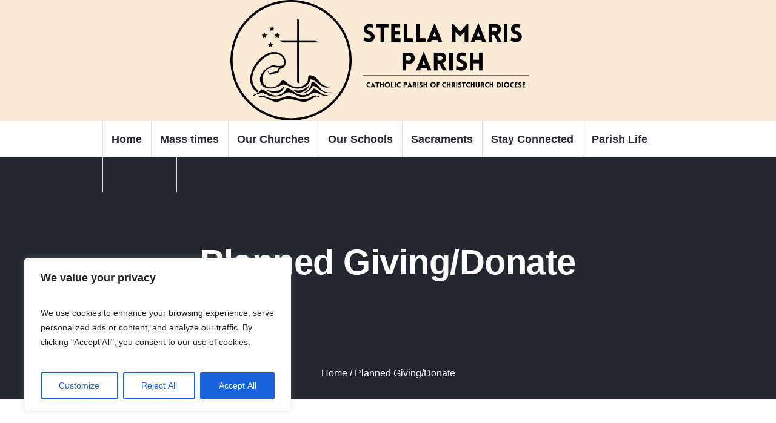

--- FILE ---
content_type: text/css
request_url: https://stellamarisparish.org.nz/wp-content/themes/my-church/cmsmasters-sermons/cmsmasters-framework/theme-style/css/plugin-style.css?ver=1.0.0
body_size: 540
content:
/**
 * @package 	WordPress
 * @subpackage 	My Church
 * @version 	1.0.2
 * 
 * CMSMasters Sermons CSS Rules
 * Created by CMSMasters
 * 
 */
/*-------------------------------------------------------------------------*/
/* Global Styles
/*-------------------------------------------------------------------------*/
.cmsmasters_theme_icon_sermon_pdf:before {
  content: '\e884';
}
.cmsmasters_theme_icon_sermon_download:before {
  content: '\e882';
}
.cmsmasters_theme_icon_sermon_video:before {
  content: '\e87d';
}
.cmsmasters_theme_icon_sermon_audio:before {
  content: '\e83c';
}
.cmsmasters_sermon_audio_content {
  position: absolute;
  top: -30px;
  width: 100%;
  visibility: hidden;
  opacity: 0;
  z-index: 2;
}
.cmsmasters_sermon_audio_content .mejs-container.wp-audio-shortcode {
  margin: 0;
}
.current_audio .cmsmasters_sermon_audio_content {
  visibility: visible;
  opacity: 1;
  top: -45px;
}
/*-------------------------------------------------------------------------*/
/* Single Sermon
/*-------------------------------------------------------------------------*/
.cmsmasters_open_sermon {
  margin-bottom: 30px;
  position: relative;
}
.cmsmasters_open_sermon + .post_nav {
  border-top-width: 1px;
  border-top-style: solid;
}
.cmsmasters_open_sermon .cmsmasters_sermon_date + .cmsmasters_sermon_cont_info {
  border-top-width: 1px;
  border-top-style: solid;
}
.cmsmasters_open_sermon .cmsmasters_sermon_title + .cmsmasters_sermon_cont_info {
  border-top-width: 1px;
  border-top-style: solid;
}
.cmsmasters_open_sermon .cmsmasters_sermon_cont_info {
  padding: 15px 0;
  overflow: hidden;
}
.cmsmasters_open_sermon .cmsmasters_sermon_cont_info > div {
  display: inline-block;
  margin-right: 15px;
}
.cmsmasters_open_sermon .cmsmasters_sermon_cont_info .cmsmasters_sermon_info {
  float: right;
  margin-right: 0;
}
.cmsmasters_open_sermon .cmsmasters_sermon_cont_info .cmsmasters_sermon_info > span {
  margin-left: 10px;
}
.cmsmasters_open_sermon .cmsmasters_img_wrap {
  margin-bottom: 20px;
}
.cmsmasters_open_sermon .cmsmasters_sermon_media {
  margin-top: 20px;
  position: relative;
}
.cmsmasters_open_sermon .cmsmasters_sermon_media .cmsmasters_sermon_media_item {
  border-width: 1px;
  border-style: solid;
  padding: 12px 17px;
  display: inline-block;
  margin: 0 5px 5px 0;
}
.cmsmasters_open_sermon .cmsmasters_sermon_media .cmsmasters_sermon_media_item:before {
  font-size: 20px;
  display: inline-block;
  vertical-align: middle;
}
.cmsmasters_open_sermon .cmsmasters_sermon_media.current_audio .cmsmasters_sermon_audio_content {
  top: -50px;
}
.cmsmasters_open_sermon .cmsmasters_sermon_media .cmsmasters_sermon_media_title {
  display: inline-block;
  vertical-align: middle;
  margin-left: 20px;
  margin-bottom: -2px;
}
.cmsmasters_open_sermon .cmsmasters_sermon_content {
  margin-top: 30px;
}
/*-------------------------------------------------------------------------*/
/* Shortcode Sermons
/*-------------------------------------------------------------------------*/
.cmsmasters_sermons {
  margin: 0 -1.4%;
}
.cmsmasters_sermons .cmsmasters_wrap_more_posts {
  padding: 0 1.4%;
}
.cmsmasters_sermons .cmsmasters_wrap_more_posts .cmsmasters_wrap_pagination {
  padding: 30px 0 0;
}
.cmsmasters_sermon {
  padding-bottom: 50px;
}
.cmsmasters_sermon > *:last-child:not(.cmsmasters_img_rollover_wrap) {
  display: block;
  padding-bottom: 22px;
  border-bottom-width: 1px;
  border-bottom-style: solid;
}
.cmsmasters_sermon .cmsmasters_img_rollover_wrap {
  margin-bottom: 15px;
}
.cmsmasters_sermon .preloader {
  padding-bottom: 72.41%;
}
.cmsmasters_sermon .cmsmasters_sermon_media {
  padding-bottom: 12px;
  margin-bottom: 8px;
  position: relative;
  border-bottom-width: 1px;
  border-bottom-style: solid;
}
.cmsmasters_sermon .cmsmasters_sermon_title {
  margin: 0 0 8px;
  padding-top: 10px;
}
.cmsmasters_sermon.one_third:nth-child(3n+1) {
  clear: both;
}
.cmsmasters_sermon .cmsmasters_sermon_media_item {
  display: inline-block;
  height: 20px;
  width: 20px;
  font-size: 16px;
  margin-right: 17px;
}
.cmsmasters_sermon .cmsmasters_sermon_content {
  padding-top: 20px;
  margin-top: 25px;
  border-top-width: 1px;
  border-top-style: solid;
}
.cmsmasters_sermon .cmsmasters_sermon_content > * {
  margin: 0;
  padding: 0;
}
/*-------------------------------------------------------------------------*/
/* CSS3 Animations
/*-------------------------------------------------------------------------*/
html.csstransitions .cmsmasters_open_sermon .cmsmasters_sermon_media .cmsmasters_sermon_media_item:before {
  -webkit-transition: color .3s ease-in-out;
  -moz-transition: color .3s ease-in-out;
  -ms-transition: color .3s ease-in-out;
  -o-transition: color .3s ease-in-out;
  transition: color .3s ease-in-out;
}
html.csstransitions .cmsmasters_sermon_audio_content {
  -webkit-transition: top .3s ease-in-out, visibility .3s ease-in-out, opacity .3s ease-in-out;
  -moz-transition: top .3s ease-in-out, visibility .3s ease-in-out, opacity .3s ease-in-out;
  -ms-transition: top .3s ease-in-out, visibility .3s ease-in-out, opacity .3s ease-in-out;
  -o-transition: top .3s ease-in-out, visibility .3s ease-in-out, opacity .3s ease-in-out;
  transition: top .3s ease-in-out, visibility .3s ease-in-out, opacity .3s ease-in-out;
}



--- FILE ---
content_type: text/css
request_url: https://stellamarisparish.org.nz/wp-content/themes/my-church/tribe-events/cmsmasters-framework/theme-style/css/plugin-v2-style.css?ver=1.0.0
body_size: 2125
content:
/**
 * @package 	WordPress
 * @subpackage 	My Church
 * @version 	1.1.7
 * 
 * Tribe Events CSS Rules
 * Created by CMSMasters
 * 
 */
#tribe-events-pg-template,
.tribe-events-l-container {
  max-width: none;
  padding: 0;
}
.cmsmasters_tribe_events_views_v2 .content_wrap.fullwidth #tribe-events-pg-template {
  padding: 20px 0 0;
}
.cmsmasters_tribe_events_views_v2 .content_wrap .tribe-events-l-container {
  padding: 70px 0 50px;
}
.cmsmasters_tribe_events_views_v2 .tribe-events ol:after,
.cmsmasters_tribe_events_views_v2 .tribe-events ul:after,
.cmsmasters_tribe_events_views_v2 .tribe-events ol li:before,
.cmsmasters_tribe_events_views_v2 .tribe-events ul li:before {
  content: none !important;
}
.cmsmasters_tribe_events_views_v2 .tribe-events .tribe-events-c-ical__link {
  webkit-transition: color 0.3s ease-in-out, background-color 0.3s ease-in-out, bortder-color 0.3s ease-in-out;
  -moz-transition: color 0.3s ease-in-out, background-color 0.3s ease-in-out, bortder-color 0.3s ease-in-out;
  -o-transition: color 0.3s ease-in-out, background-color 0.3s ease-in-out, bortder-color 0.3s ease-in-out;
  -ms-transition: color 0.3s ease-in-out, background-color 0.3s ease-in-out, bortder-color 0.3s ease-in-out;
  transition: color 0.3s ease-in-out, background-color 0.3s ease-in-out, bortder-color 0.3s ease-in-out;
}
.cmsmasters_tribe_events_views_v2 .tribe-events .tribe-events-c-ical__link path,
.cmsmasters_tribe_events_views_v2 .tribe-events .tribe-events-c-top-bar__nav-link path {
  webkit-transition: all 0.3s ease-in-out;
  -moz-transition: all 0.3s ease-in-out;
  -o-transition: all 0.3s ease-in-out;
  -ms-transition: all 0.3s ease-in-out;
  transition: all 0.3s ease-in-out;
}
.cmsmasters_tribe_events_views_v2 .tribe-events .tribe-events-c-nav {
  height: auto;
}
.cmsmasters_tribe_events_views_v2 .tribe-events .tribe-events-c-nav button {
  border: 0;
  line-height: 15px;
}
.cmsmasters_tribe_events_views_v2 .tribe-events .tribe-events-header__events-bar .tribe-events-c-events-bar__search-container .tribe-events-c-search__input-control {
  display: flex;
}
.cmsmasters_tribe_events_views_v2 .tribe-events .tribe-events-header__events-bar .tribe-events-c-events-bar__search-container .tribe-events-c-search__input-control input:not([type=button]):not([type=checkbox]):not([type=file]):not([type=hidden]):not([type=image]):not([type=radio]):not([type=reset]):not([type=submit]):not([type=color]):not([type=range]) {
  background: none;
  border: 0;
  box-shadow: none;
  height: auto;
  padding: 0;
}
.cmsmasters_tribe_events_views_v2 .tribe-events .tribe-events-header__events-bar .tribe-events-c-events-bar__search-container .tribe-events-c-search__input-control svg {
  order: -1;
  transform: none;
  margin: 20px 15px 20px 20px;
  position: relative;
  left: auto;
  right: auto;
  top: auto;
  bottom: auto;
}
.cmsmasters_tribe_events_style_mode_skeleton.cmsmasters_tribe_events_views_v2 .tribe-events .tribe-events-header__events-bar .tribe-events-c-events-bar__search-container .tribe-events-c-search__input-control svg {
  display: block;
  margin: 0 15px 0 0;
}
.cmsmasters_tribe_events_views_v2 .tribe-events .tribe-events-header__events-bar .tribe-events-c-events-bar__search-container button {
  line-height: 40px;
  padding: 0 30px;
}
.cmsmasters_tribe_events_views_v2 .tribe-events .tribe-events-header__events-bar .tribe-events-c-events-bar__views .datepicker-months .datepicker-switch,
.cmsmasters_tribe_events_views_v2 .tribe-events .tribe-events-header__events-bar .tribe-events-c-events-bar__views .datepicker-years .datepicker-switch,
.cmsmasters_tribe_events_views_v2 .tribe-events .tribe-events-header__events-bar .tribe-events-c-events-bar__views .datepicker-months .next,
.cmsmasters_tribe_events_views_v2 .tribe-events .tribe-events-header__events-bar .tribe-events-c-events-bar__views .datepicker-years .next,
.cmsmasters_tribe_events_views_v2 .tribe-events .tribe-events-header__events-bar .tribe-events-c-events-bar__views .datepicker-months .prev,
.cmsmasters_tribe_events_views_v2 .tribe-events .tribe-events-header__events-bar .tribe-events-c-events-bar__views .datepicker-years .prev {
  background: none;
}
.cmsmasters_tribe_events_views_v2 .tribe-events .tribe-events-header__events-bar .tribe-events-c-events-bar__views .tribe-events-c-view-selector__button {
  line-height: 40px;
  padding: 0 30px;
}
.cmsmasters_tribe_events_views_v2 .tribe-events .tribe-events-header__events-bar .tribe-events-c-events-bar__views .tribe-events-c-view-selector__content {
  outline: none;
}
.cmsmasters_tribe_events_style_mode_skeleton.cmsmasters_tribe_events_views_v2 .tribe-events .tribe-events-header__events-bar .tribe-events-c-events-bar__views .tribe-events-c-view-selector__content {
  border-width: 1px;
  border-style: solid;
}
.cmsmasters_tribe_events_views_v2 .tribe-events .tribe-events-header__events-bar .tribe-events-c-events-bar__views .tribe-events-c-view-selector__content .tribe-events-c-view-selector__list-item:hover,
.cmsmasters_tribe_events_views_v2 .tribe-events .tribe-events-header__events-bar .tribe-events-c-events-bar__views .tribe-events-c-view-selector__content .tribe-events-c-view-selector__list-item:focus {
  background: none;
}
.cmsmasters_tribe_events_views_v2 .tribe-events .tribe-events-header__events-bar .tribe-events-c-events-bar__views .tribe-events-c-view-selector__content .tribe-events-c-view-selector__list-item:hover span,
.cmsmasters_tribe_events_views_v2 .tribe-events .tribe-events-header__events-bar .tribe-events-c-events-bar__views .tribe-events-c-view-selector__content .tribe-events-c-view-selector__list-item:focus span {
  opacity: 1;
}
.cmsmasters_tribe_events_views_v2 .tribe-events .tribe-events-header__top-bar .tribe-events-c-top-bar__nav button {
  border: 0;
}
.cmsmasters_tribe_events_views_v2 .tribe-events .tribe-events-header__top-bar .datepicker thead th {
  background-color: #ffffff;
  border: 0;
}
.cmsmasters_tribe_events_views_v2 .tribe-events .tribe-events-header__top-bar .datepicker tbody td {
  border: 0;
}
.cmsmasters_tribe_events_views_v2 .tribe-events .tribe-events-header__top-bar .tribe-events-c-top-bar__today-button {
  margin-right: 30px;
}
.cmsmasters_tribe_events_views_v2 .tribe-events .tribe-events-header__top-bar .tribe-events-c-top-bar__datepicker > button {
  line-height: 40px;
  padding: 0;
}
.cmsmasters_tribe_events_style_mode_skeleton.cmsmasters_tribe_events_views_v2 .tribe-events .tribe-events-header__top-bar .tribe-events-c-top-bar__datepicker > button {
  padding: 0 30px;
}
.cmsmasters_tribe_events_views_v2 .tribe-events .tribe-events-calendar-list__event-title a,
.cmsmasters_tribe_events_views_v2 .tribe-events .tribe-events-calendar-day__event-title a,
.cmsmasters_tribe_events_views_v2 .tribe-events .tribe-events-calendar-latest-past__event-title a {
  border: 0;
  webkit-transition: color 0.3s ease-in-out;
  -moz-transition: color 0.3s ease-in-out;
  -o-transition: color 0.3s ease-in-out;
  -ms-transition: color 0.3s ease-in-out;
  transition: color 0.3s ease-in-out;
}
.cmsmasters_tribe_events_views_v2 .tribe-events .tribe-events-calendar-list__event-title a:active,
.cmsmasters_tribe_events_views_v2 .tribe-events .tribe-events-calendar-day__event-title a:active,
.cmsmasters_tribe_events_views_v2 .tribe-events .tribe-events-calendar-latest-past__event-title a:active,
.cmsmasters_tribe_events_views_v2 .tribe-events .tribe-events-calendar-list__event-title a:focus,
.cmsmasters_tribe_events_views_v2 .tribe-events .tribe-events-calendar-day__event-title a:focus,
.cmsmasters_tribe_events_views_v2 .tribe-events .tribe-events-calendar-latest-past__event-title a:focus,
.cmsmasters_tribe_events_views_v2 .tribe-events .tribe-events-calendar-list__event-title a:hover,
.cmsmasters_tribe_events_views_v2 .tribe-events .tribe-events-calendar-day__event-title a:hover,
.cmsmasters_tribe_events_views_v2 .tribe-events .tribe-events-calendar-latest-past__event-title a:hover {
  border: 0;
}
.cmsmasters_tribe_events_views_v2 .tribe-events-pro .tribe-events-pro-week-grid__events-time-tag {
  font-size: 10px;
}
.cmsmasters_tribe_events_views_v2 .tribe-events-pro .tribe-events-pro-summary__event-date-tag {
  align-self: center;
  margin-top: 0;
}
.cmsmasters_tribe_events_views_v2 .tribe-events-pro .tribe-events-pro-summary__event-datetime-wrapper {
  align-self: center;
  margin: 0;
}
.cmsmasters_tribe_events_views_v2 .tribe-events-pro .tribe-events-pro-summary__event-title {
  display: flex;
}
.cmsmasters_tribe_events_views_v2 .tribe-events-pro .tribe-events-pro-summary__event-title a {
  border: 0;
  webkit-transition: color 0.3s ease-in-out;
  -moz-transition: color 0.3s ease-in-out;
  -o-transition: color 0.3s ease-in-out;
  -ms-transition: color 0.3s ease-in-out;
  transition: color 0.3s ease-in-out;
}
.cmsmasters_tribe_events_views_v2 .tribe-events-pro .tribe-events-pro-summary__event-title a:active,
.cmsmasters_tribe_events_views_v2 .tribe-events-pro .tribe-events-pro-summary__event-title a:focus,
.cmsmasters_tribe_events_views_v2 .tribe-events-pro .tribe-events-pro-summary__event-title a:hover {
  border: 0;
}
.cmsmasters_tribe_events_views_v2 .tribe-events-pro .tribe-events-pro-summary__event-cost {
  align-self: center;
  margin: 0 0 0 20px;
}
.cmsmasters_tribe_events_views_v2 .tribe-events-pro .tribe-events-pro-photo__event-title a {
  border: 0;
  webkit-transition: color 0.3s ease-in-out;
  -moz-transition: color 0.3s ease-in-out;
  -o-transition: color 0.3s ease-in-out;
  -ms-transition: color 0.3s ease-in-out;
  transition: color 0.3s ease-in-out;
}
.cmsmasters_tribe_events_views_v2 .tribe-events-pro .tribe-events-pro-photo__event-title a:active,
.cmsmasters_tribe_events_views_v2 .tribe-events-pro .tribe-events-pro-photo__event-title a:focus,
.cmsmasters_tribe_events_views_v2 .tribe-events-pro .tribe-events-pro-photo__event-title a:hover {
  border: 0;
}
.cmsmasters_tribe_events_views_v2 .tribe-events-pro .tribe-events-pro .tribe-events-pro-map__event-column:after:before,
.cmsmasters_tribe_events_views_v2 .tribe-events-pro .tribe-events-pro .tribe-events-pro-map__event-column:before:before,
.cmsmasters_tribe_events_views_v2 .tribe-events-pro .tribe-events-pro .tribe-events-pro-map__event-column:after:after,
.cmsmasters_tribe_events_views_v2 .tribe-events-pro .tribe-events-pro .tribe-events-pro-map__event-column:before:after {
  content: none;
}
.cmsmasters_tribe_events_views_v2 .tribe-events-pro .tribe-events-pro-map__event-card-button {
  white-space: normal;
  display: block;
  webkit-transition: background-color 0.3s ease-in-out;
  -moz-transition: background-color 0.3s ease-in-out;
  -o-transition: background-color 0.3s ease-in-out;
  -ms-transition: background-color 0.3s ease-in-out;
  transition: background-color 0.3s ease-in-out;
}
.cmsmasters_tribe_events_views_v2 .tribe-events-pro .tribe-events-c-small-cta__link {
  border: 0;
}
.cmsmasters_tribe_events_views_v2 .tribe-events-pro .tribe-events-pro-map__nav {
  height: auto;
}
.cmsmasters_tribe_events_views_v2 .tribe-events-single ol:after,
.cmsmasters_tribe_events_views_v2 .tribe-events-single ul:after,
.cmsmasters_tribe_events_views_v2 .tribe-events-single ol li:before,
.cmsmasters_tribe_events_views_v2 .tribe-events-single ul li:before {
  content: none !important;
}
.cmsmasters_tribe_events_views_v2 .tribe-events-single .tribe-events-event-meta {
  background: none;
}
.cmsmasters_tribe_events_views_v2 .tribe-events-single .tribe-events-event-meta.primary {
  float: left;
}
.cmsmasters_tribe_events_views_v2 .tribe-events-single .tribe-events-event-meta.secondary,
.cmsmasters_tribe_events_views_v2 .tribe-events-single .tribe-events-event-meta + .tribe-block__venue {
  clear: right;
  float: left;
}
.cmsmasters_tribe_events_views_v2 .tribe-events-single .tribe-events-event-meta.secondary:before,
.cmsmasters_tribe_events_views_v2 .tribe-events-single .tribe-events-event-meta + .tribe-block__venue:before {
  content: none;
}
.cmsmasters_tribe_events_views_v2 .tribe-events-single .tribe-events-event-meta.primary,
.cmsmasters_tribe_events_views_v2 .tribe-events-single .tribe-events-event-meta.secondary,
.cmsmasters_tribe_events_views_v2 .tribe-events-single .tribe-events-event-meta + .tribe-block__venue {
  border: 0;
  width: 50%;
  margin: 0;
  padding: 0;
}
.cmsmasters_tribe_events_views_v2 .tribe-events-single .tribe-events-event-meta.primary > div,
.cmsmasters_tribe_events_views_v2 .tribe-events-single .tribe-events-event-meta.secondary > div,
.cmsmasters_tribe_events_views_v2 .tribe-events-single .tribe-events-event-meta + .tribe-block__venue > div {
  order: 0;
  width: 50%;
  margin: 0;
  padding: 30px 0;
}
.cmsmasters_tribe_events_views_v2 .tribe-events-single .tribe-events-event-meta.primary > div .tribe-events-single-section-title,
.cmsmasters_tribe_events_views_v2 .tribe-events-single .tribe-events-event-meta.secondary > div .tribe-events-single-section-title,
.cmsmasters_tribe_events_views_v2 .tribe-events-single .tribe-events-event-meta + .tribe-block__venue > div .tribe-events-single-section-title {
  margin-top: 0;
}
.cmsmasters_tribe_events_views_v2 .tribe-events-single .tribe-events-event-meta .tribe-events-venue-map {
  background: none;
  border: none;
}
.cmsmasters_tribe_events_views_v2 .tribe-events-pro-organizer__meta .tribe-events-pro-organizer__meta-title {
  outline: none;
}
.cmsmasters_tribe_events_views_v2 .tribe-events-pro-organizer__meta .tribe-events-pro-organizer__meta-row .tribe-events-pro-organizer__meta-email {
  outline: none;
}
.cmsmasters_tribe_events_views_v2 .tribe-events-pro-organizer__meta .tribe-events-pro-organizer__meta-row .tribe-events-pro-organizer__meta-email a {
  border: 0;
  webkit-transition: color 0.3s ease-in-out;
  -moz-transition: color 0.3s ease-in-out;
  -o-transition: color 0.3s ease-in-out;
  -ms-transition: color 0.3s ease-in-out;
  transition: color 0.3s ease-in-out;
}
.cmsmasters_tribe_events_views_v2 .tribe-events-pro-organizer__meta .tribe-events-pro-organizer__meta-row .tribe-events-pro-organizer__meta-email a:active,
.cmsmasters_tribe_events_views_v2 .tribe-events-pro-organizer__meta .tribe-events-pro-organizer__meta-row .tribe-events-pro-organizer__meta-email a:focus,
.cmsmasters_tribe_events_views_v2 .tribe-events-pro-organizer__meta .tribe-events-pro-organizer__meta-row .tribe-events-pro-organizer__meta-email a:hover {
  border: 0;
}
.cmsmasters_tribe_events_views_v2 .tribe-events-pro-venue__meta .tribe-events-pro-venue__meta-title {
  outline: none;
}
.cmsmasters_tribe_events_views_v2 .tribe-events-pro-venue__meta .tribe-events-pro-venue__meta-details .tribe-events-pro-venue__meta-address-details {
  outline: none;
}
.cmsmasters_tribe_events_views_v2 .tribe-events-pro-venue__meta .tribe-events-pro-venue__meta-details .tribe-events-pro-venue__meta-address-details a {
  border: 0;
  webkit-transition: color 0.3s ease-in-out;
  -moz-transition: color 0.3s ease-in-out;
  -o-transition: color 0.3s ease-in-out;
  -ms-transition: color 0.3s ease-in-out;
  transition: color 0.3s ease-in-out;
}
.cmsmasters_tribe_events_views_v2 .tribe-events-pro-venue__meta .tribe-events-pro-venue__meta-details .tribe-events-pro-venue__meta-address-details a:active,
.cmsmasters_tribe_events_views_v2 .tribe-events-pro-venue__meta .tribe-events-pro-venue__meta-details .tribe-events-pro-venue__meta-address-details a:focus,
.cmsmasters_tribe_events_views_v2 .tribe-events-pro-venue__meta .tribe-events-pro-venue__meta-details .tribe-events-pro-venue__meta-address-details a:hover {
  border: 0;
}
.cmsmasters_tribe_events_views_v2 .cmsmasters_sidebar > .tribe-compatibility-container {
  float: left;
  margin: 0 1.4%;
  padding: 0 0 44px;
}
.cmsmasters_tribe_events_views_v2 .cmsmasters_sidebar.sidebar_layout_14141414 > .tribe-compatibility-container {
  width: 22.2%;
}
.cmsmasters_tribe_events_views_v2 .cmsmasters_sidebar.sidebar_layout_131313 > .tribe-compatibility-container {
  width: 30.53%;
}
.cmsmasters_tribe_events_views_v2 .cmsmasters_sidebar.sidebar_layout_1212 > .tribe-compatibility-container {
  width: 47.2%;
}
.cmsmasters_tribe_events_views_v2 .cmsmasters_sidebar.sidebar_layout_11 > .tribe-compatibility-container {
  width: 97.2%;
}
.cmsmasters_tribe_events_views_v2 .tribe-events-widget.tribe-common.tribe-events.tribe-events-widget-events-week.tribe-events-view--shortcode,
.cmsmasters_tribe_events_views_v2 .tribe-events-widget.tribe-common.tribe-events.tribe-events-widget-shortcode-events-week.tribe-events-view--shortcode {
  padding: 0;
}
.cmsmasters_tribe_events_views_v2 .tribe-events-widget.tribe-common.tribe-events.tribe-events-widget-events-week .tribe-events-header,
.cmsmasters_tribe_events_views_v2 .tribe-events-widget.tribe-common.tribe-events.tribe-events-widget-shortcode-events-week .tribe-events-header {
  margin: 0;
}
.cmsmasters_tribe_events_views_v2 .tribe-events-widget.tribe-common.tribe-events.tribe-events-widget-events-week .tribe-events-widget-events-week__view-more a,
.cmsmasters_tribe_events_views_v2 .tribe-events-widget.tribe-common.tribe-events.tribe-events-widget-shortcode-events-week .tribe-events-widget-events-week__view-more a,
.cmsmasters_tribe_events_views_v2 .tribe-events-widget.tribe-common.tribe-events.tribe-events-widget-events-week .tribe-events-pro-week-mobile-events__event-title a,
.cmsmasters_tribe_events_views_v2 .tribe-events-widget.tribe-common.tribe-events.tribe-events-widget-shortcode-events-week .tribe-events-pro-week-mobile-events__event-title a {
  border: 0;
  webkit-transition: color 0.3s ease-in-out;
  -moz-transition: color 0.3s ease-in-out;
  -o-transition: color 0.3s ease-in-out;
  -ms-transition: color 0.3s ease-in-out;
  transition: color 0.3s ease-in-out;
}
.cmsmasters_tribe_events_views_v2 .tribe-events-widget.tribe-common.tribe-events.tribe-events-widget-events-week .tribe-events-widget-events-week__view-more a:active,
.cmsmasters_tribe_events_views_v2 .tribe-events-widget.tribe-common.tribe-events.tribe-events-widget-shortcode-events-week .tribe-events-widget-events-week__view-more a:active,
.cmsmasters_tribe_events_views_v2 .tribe-events-widget.tribe-common.tribe-events.tribe-events-widget-events-week .tribe-events-pro-week-mobile-events__event-title a:active,
.cmsmasters_tribe_events_views_v2 .tribe-events-widget.tribe-common.tribe-events.tribe-events-widget-shortcode-events-week .tribe-events-pro-week-mobile-events__event-title a:active,
.cmsmasters_tribe_events_views_v2 .tribe-events-widget.tribe-common.tribe-events.tribe-events-widget-events-week .tribe-events-widget-events-week__view-more a:focus,
.cmsmasters_tribe_events_views_v2 .tribe-events-widget.tribe-common.tribe-events.tribe-events-widget-shortcode-events-week .tribe-events-widget-events-week__view-more a:focus,
.cmsmasters_tribe_events_views_v2 .tribe-events-widget.tribe-common.tribe-events.tribe-events-widget-events-week .tribe-events-pro-week-mobile-events__event-title a:focus,
.cmsmasters_tribe_events_views_v2 .tribe-events-widget.tribe-common.tribe-events.tribe-events-widget-shortcode-events-week .tribe-events-pro-week-mobile-events__event-title a:focus,
.cmsmasters_tribe_events_views_v2 .tribe-events-widget.tribe-common.tribe-events.tribe-events-widget-events-week .tribe-events-widget-events-week__view-more a:hover,
.cmsmasters_tribe_events_views_v2 .tribe-events-widget.tribe-common.tribe-events.tribe-events-widget-shortcode-events-week .tribe-events-widget-events-week__view-more a:hover,
.cmsmasters_tribe_events_views_v2 .tribe-events-widget.tribe-common.tribe-events.tribe-events-widget-events-week .tribe-events-pro-week-mobile-events__event-title a:hover,
.cmsmasters_tribe_events_views_v2 .tribe-events-widget.tribe-common.tribe-events.tribe-events-widget-shortcode-events-week .tribe-events-pro-week-mobile-events__event-title a:hover {
  border: 0;
}
.cmsmasters_tribe_events_views_v2 .tribe-events-widget.tribe-common.tribe-events.tribe-events-widget-events-week .tribe-events-c-top-bar__nav-list,
.cmsmasters_tribe_events_views_v2 .tribe-events-widget.tribe-common.tribe-events.tribe-events-widget-shortcode-events-week .tribe-events-c-top-bar__nav-list {
  margin: 0 -8px;
}
.cmsmasters_tribe_events_views_v2 .tribe-events-widget.tribe-common.tribe-events.tribe-events-widget-events-week .tribe-events-c-top-bar__nav-list li,
.cmsmasters_tribe_events_views_v2 .tribe-events-widget.tribe-common.tribe-events.tribe-events-widget-shortcode-events-week .tribe-events-c-top-bar__nav-list li {
  margin: 0 8px;
}
.cmsmasters_tribe_events_views_v2 .tribe-events-widget.tribe-common.tribe-events.tribe-events-widget-events-month.tribe-events-view--shortcode,
.cmsmasters_tribe_events_views_v2 .tribe-events-widget.tribe-common.tribe-events.tribe-events-widget-events-shortcode-month.tribe-events-view--shortcode {
  padding: 0;
}
.cmsmasters_tribe_events_views_v2 .tribe-events-widget.tribe-common.tribe-events.tribe-events-widget-events-month.tribe-events-view--shortcode .tribe-common-l-container,
.cmsmasters_tribe_events_views_v2 .tribe-events-widget.tribe-common.tribe-events.tribe-events-widget-events-shortcode-month.tribe-events-view--shortcode .tribe-common-l-container {
  padding: 0;
}
.cmsmasters_tribe_events_views_v2 .tribe-events-widget.tribe-common.tribe-events.tribe-events-widget-events-month .tribe-events-widget-events-month__view-more a,
.cmsmasters_tribe_events_views_v2 .tribe-events-widget.tribe-common.tribe-events.tribe-events-widget-events-shortcode-month .tribe-events-widget-events-month__view-more a,
.cmsmasters_tribe_events_views_v2 .tribe-events-widget.tribe-common.tribe-events.tribe-events-widget-events-month .tribe-events-calendar-month-mobile-events__mobile-event-title a,
.cmsmasters_tribe_events_views_v2 .tribe-events-widget.tribe-common.tribe-events.tribe-events-widget-events-shortcode-month .tribe-events-calendar-month-mobile-events__mobile-event-title a {
  border: 0;
  webkit-transition: color 0.3s ease-in-out;
  -moz-transition: color 0.3s ease-in-out;
  -o-transition: color 0.3s ease-in-out;
  -ms-transition: color 0.3s ease-in-out;
  transition: color 0.3s ease-in-out;
}
.cmsmasters_tribe_events_views_v2 .tribe-events-widget.tribe-common.tribe-events.tribe-events-widget-events-month .tribe-events-widget-events-month__view-more a:active,
.cmsmasters_tribe_events_views_v2 .tribe-events-widget.tribe-common.tribe-events.tribe-events-widget-events-shortcode-month .tribe-events-widget-events-month__view-more a:active,
.cmsmasters_tribe_events_views_v2 .tribe-events-widget.tribe-common.tribe-events.tribe-events-widget-events-month .tribe-events-calendar-month-mobile-events__mobile-event-title a:active,
.cmsmasters_tribe_events_views_v2 .tribe-events-widget.tribe-common.tribe-events.tribe-events-widget-events-shortcode-month .tribe-events-calendar-month-mobile-events__mobile-event-title a:active,
.cmsmasters_tribe_events_views_v2 .tribe-events-widget.tribe-common.tribe-events.tribe-events-widget-events-month .tribe-events-widget-events-month__view-more a:focus,
.cmsmasters_tribe_events_views_v2 .tribe-events-widget.tribe-common.tribe-events.tribe-events-widget-events-shortcode-month .tribe-events-widget-events-month__view-more a:focus,
.cmsmasters_tribe_events_views_v2 .tribe-events-widget.tribe-common.tribe-events.tribe-events-widget-events-month .tribe-events-calendar-month-mobile-events__mobile-event-title a:focus,
.cmsmasters_tribe_events_views_v2 .tribe-events-widget.tribe-common.tribe-events.tribe-events-widget-events-shortcode-month .tribe-events-calendar-month-mobile-events__mobile-event-title a:focus,
.cmsmasters_tribe_events_views_v2 .tribe-events-widget.tribe-common.tribe-events.tribe-events-widget-events-month .tribe-events-widget-events-month__view-more a:hover,
.cmsmasters_tribe_events_views_v2 .tribe-events-widget.tribe-common.tribe-events.tribe-events-widget-events-shortcode-month .tribe-events-widget-events-month__view-more a:hover,
.cmsmasters_tribe_events_views_v2 .tribe-events-widget.tribe-common.tribe-events.tribe-events-widget-events-month .tribe-events-calendar-month-mobile-events__mobile-event-title a:hover,
.cmsmasters_tribe_events_views_v2 .tribe-events-widget.tribe-common.tribe-events.tribe-events-widget-events-shortcode-month .tribe-events-calendar-month-mobile-events__mobile-event-title a:hover {
  border: 0;
}
.cmsmasters_tribe_events_views_v2 .tribe-events-widget.tribe-common.tribe-events.tribe-events-view--widget-countdown .tribe-events-widget-countdown__event-title a {
  border: 0;
  webkit-transition: color 0.3s ease-in-out;
  -moz-transition: color 0.3s ease-in-out;
  -o-transition: color 0.3s ease-in-out;
  -ms-transition: color 0.3s ease-in-out;
  transition: color 0.3s ease-in-out;
}
.cmsmasters_tribe_events_views_v2 .tribe-events-widget.tribe-common.tribe-events.tribe-events-view--widget-countdown .tribe-events-widget-countdown__event-title a:active,
.cmsmasters_tribe_events_views_v2 .tribe-events-widget.tribe-common.tribe-events.tribe-events-view--widget-countdown .tribe-events-widget-countdown__event-title a:focus,
.cmsmasters_tribe_events_views_v2 .tribe-events-widget.tribe-common.tribe-events.tribe-events-view--widget-countdown .tribe-events-widget-countdown__event-title a:hover {
  border: 0;
}
.cmsmasters_tribe_events_views_v2 .tribe-events-widget.tribe-common.tribe-events.tribe-events-view--widget-featured-venue .tribe-events-widget-featured-venue__view-more a,
.cmsmasters_tribe_events_views_v2 .tribe-events-widget.tribe-common.tribe-events.tribe-events-view--widget-featured-venue .tribe-events-widget-featured-venue__venue-name a,
.cmsmasters_tribe_events_views_v2 .tribe-events-widget.tribe-common.tribe-events.tribe-events-view--widget-featured-venue .tribe-events-widget-featured-venue__event-title a {
  border: 0;
  webkit-transition: color 0.3s ease-in-out;
  -moz-transition: color 0.3s ease-in-out;
  -o-transition: color 0.3s ease-in-out;
  -ms-transition: color 0.3s ease-in-out;
  transition: color 0.3s ease-in-out;
}
.cmsmasters_tribe_events_views_v2 .tribe-events-widget.tribe-common.tribe-events.tribe-events-view--widget-featured-venue .tribe-events-widget-featured-venue__view-more a:active,
.cmsmasters_tribe_events_views_v2 .tribe-events-widget.tribe-common.tribe-events.tribe-events-view--widget-featured-venue .tribe-events-widget-featured-venue__venue-name a:active,
.cmsmasters_tribe_events_views_v2 .tribe-events-widget.tribe-common.tribe-events.tribe-events-view--widget-featured-venue .tribe-events-widget-featured-venue__event-title a:active,
.cmsmasters_tribe_events_views_v2 .tribe-events-widget.tribe-common.tribe-events.tribe-events-view--widget-featured-venue .tribe-events-widget-featured-venue__view-more a:focus,
.cmsmasters_tribe_events_views_v2 .tribe-events-widget.tribe-common.tribe-events.tribe-events-view--widget-featured-venue .tribe-events-widget-featured-venue__venue-name a:focus,
.cmsmasters_tribe_events_views_v2 .tribe-events-widget.tribe-common.tribe-events.tribe-events-view--widget-featured-venue .tribe-events-widget-featured-venue__event-title a:focus,
.cmsmasters_tribe_events_views_v2 .tribe-events-widget.tribe-common.tribe-events.tribe-events-view--widget-featured-venue .tribe-events-widget-featured-venue__view-more a:hover,
.cmsmasters_tribe_events_views_v2 .tribe-events-widget.tribe-common.tribe-events.tribe-events-view--widget-featured-venue .tribe-events-widget-featured-venue__venue-name a:hover,
.cmsmasters_tribe_events_views_v2 .tribe-events-widget.tribe-common.tribe-events.tribe-events-view--widget-featured-venue .tribe-events-widget-featured-venue__event-title a:hover {
  border: 0;
}
.cmsmasters_tribe_events_views_v2 .tribe-events-widget.tribe-common.tribe-events.tribe-events-view--widget-featured-venue .tribe-events-widget-featured-venue__venue-info-group--website a {
  border: 0;
  webkit-transition: color 0.3s ease-in-out;
  -moz-transition: color 0.3s ease-in-out;
  -o-transition: color 0.3s ease-in-out;
  -ms-transition: color 0.3s ease-in-out;
  transition: color 0.3s ease-in-out;
}
.cmsmasters_tribe_events_views_v2 .tribe-events-widget.tribe-common.tribe-events.tribe-events-view--widget-featured-venue .tribe-events-widget-featured-venue__venue-info-group--website a:active,
.cmsmasters_tribe_events_views_v2 .tribe-events-widget.tribe-common.tribe-events.tribe-events-view--widget-featured-venue .tribe-events-widget-featured-venue__venue-info-group--website a:focus,
.cmsmasters_tribe_events_views_v2 .tribe-events-widget.tribe-common.tribe-events.tribe-events-view--widget-featured-venue .tribe-events-widget-featured-venue__venue-info-group--website a:hover {
  border: 0;
}
.cmsmasters_tribe_events_views_v2 .tribe-events-widget.tribe-common.tribe-events.tribe-events-view--widget-events-list address {
  display: block;
}
.cmsmasters_tribe_events_views_v2 .tribe-events-widget.tribe-common.tribe-events.tribe-events-view--widget-events-list .tribe-events-widget-events-list__view-more a,
.cmsmasters_tribe_events_views_v2 .tribe-events-widget.tribe-common.tribe-events.tribe-events-view--widget-events-list .tribe-events-widget-events-list__event-title a,
.cmsmasters_tribe_events_views_v2 .tribe-events-widget.tribe-common.tribe-events.tribe-events-view--widget-events-list .tribe-events-widget-events-list__event-venue a,
.cmsmasters_tribe_events_views_v2 .tribe-events-widget.tribe-common.tribe-events.tribe-events-view--widget-events-list .tribe-events-widget-events-list__event-organizer-title-wrapper a {
  border: 0;
  webkit-transition: color 0.3s ease-in-out;
  -moz-transition: color 0.3s ease-in-out;
  -o-transition: color 0.3s ease-in-out;
  -ms-transition: color 0.3s ease-in-out;
  transition: color 0.3s ease-in-out;
}
.cmsmasters_tribe_events_views_v2 .tribe-events-widget.tribe-common.tribe-events.tribe-events-view--widget-events-list .tribe-events-widget-events-list__view-more a:active,
.cmsmasters_tribe_events_views_v2 .tribe-events-widget.tribe-common.tribe-events.tribe-events-view--widget-events-list .tribe-events-widget-events-list__event-title a:active,
.cmsmasters_tribe_events_views_v2 .tribe-events-widget.tribe-common.tribe-events.tribe-events-view--widget-events-list .tribe-events-widget-events-list__event-venue a:active,
.cmsmasters_tribe_events_views_v2 .tribe-events-widget.tribe-common.tribe-events.tribe-events-view--widget-events-list .tribe-events-widget-events-list__event-organizer-title-wrapper a:active,
.cmsmasters_tribe_events_views_v2 .tribe-events-widget.tribe-common.tribe-events.tribe-events-view--widget-events-list .tribe-events-widget-events-list__view-more a:focus,
.cmsmasters_tribe_events_views_v2 .tribe-events-widget.tribe-common.tribe-events.tribe-events-view--widget-events-list .tribe-events-widget-events-list__event-title a:focus,
.cmsmasters_tribe_events_views_v2 .tribe-events-widget.tribe-common.tribe-events.tribe-events-view--widget-events-list .tribe-events-widget-events-list__event-venue a:focus,
.cmsmasters_tribe_events_views_v2 .tribe-events-widget.tribe-common.tribe-events.tribe-events-view--widget-events-list .tribe-events-widget-events-list__event-organizer-title-wrapper a:focus,
.cmsmasters_tribe_events_views_v2 .tribe-events-widget.tribe-common.tribe-events.tribe-events-view--widget-events-list .tribe-events-widget-events-list__view-more a:hover,
.cmsmasters_tribe_events_views_v2 .tribe-events-widget.tribe-common.tribe-events.tribe-events-view--widget-events-list .tribe-events-widget-events-list__event-title a:hover,
.cmsmasters_tribe_events_views_v2 .tribe-events-widget.tribe-common.tribe-events.tribe-events-view--widget-events-list .tribe-events-widget-events-list__event-venue a:hover,
.cmsmasters_tribe_events_views_v2 .tribe-events-widget.tribe-common.tribe-events.tribe-events-view--widget-events-list .tribe-events-widget-events-list__event-organizer-title-wrapper a:hover {
  border: 0;
}
/*-------------------------------------------------------------------------*/
/* Tablet Monitor
/*-------------------------------------------------------------------------*/
@media (max-width: 1024px) {
  .cmsmasters_sidebar.sidebar_layout_14141414 > .tribe-compatibility-container {
    width: 47.2%;
  }
  .cmsmasters_sidebar.sidebar_layout_14141414 > .tribe-compatibility-container:nth-child( 2n+1 ) {
    clear: left;
  }
}
/*-------------------------------------------------------------------------*/
/* Small Tablet Monitor
/*-------------------------------------------------------------------------*/
@media (max-width: 768px) {
  .cmsmasters_tribe_events_views_v2 .content_wrap.fullwidth #tribe-events-pg-template {
    padding: 10px 0 0;
  }
  .cmsmasters_tribe_events_views_v2 .content_wrap .tribe-events-l-container {
    padding: 60px 0 50px;
  }
  .cmsmasters_tribe_events_views_v2 .tribe-events .tribe-events-header__events-bar .tribe-events-c-events-bar__views .tribe-events-c-view-selector {
    display: flex;
  }
  .cmsmasters_tribe_events_views_v2 .tribe-events .tribe-events-header__events-bar .tribe-events-c-events-bar__views .tribe-events-c-view-selector__button {
    line-height: 0;
    justify-content: flex-end;
    padding: 0;
    border-width: 0;
    border-style: solid;
  }
  .cmsmasters_tribe_events_views_v2 .tribe-events .tribe-events-header__events-bar .tribe-events-c-events-bar__search-button {
    line-height: 0;
    border-width: 0;
    border-style: solid;
  }
  .cmsmasters_tribe_events_views_v2 .tribe-events .tribe-events-calendar-list__event-date-tag {
    width: auto;
    padding-right: 30px;
  }
  .cmsmasters_tribe_events_views_v2 .tribe-events .tribe-events-calendar-day__event {
    padding-left: 0;
  }
  .cmsmasters_tribe_events_views_v2 .tribe-events-pro .tribe-events-pro-week-mobile-events__day {
    margin-left: -10px;
    margin-right: -10px;
    overflow: hidden;
  }
  .cmsmasters_tribe_events_views_v2 .tribe-events-pro .tribe-events-pro-week-mobile-events__day .tribe-events-pro-week-mobile-events__event {
    width: 50%;
    margin-left: 0;
    margin-right: 0;
    float: left;
  }
  .cmsmasters_tribe_events_views_v2 .tribe-events-pro .tribe-events-pro-week-mobile-events__day .tribe-common-g-row--gutters > .tribe-common-g-col {
    padding-left: 10px;
    padding-right: 10px;
  }
  .cmsmasters_tribe_events_views_v2 .tribe-events-pro .tribe-events-pro-week-mobile-events__event {
    padding-left: 0;
  }
  .cmsmasters_tribe_events_views_v2 .tribe-events-single .tribe-events-event-meta.primary {
    float: none;
  }
  .cmsmasters_tribe_events_views_v2 .tribe-events-single .tribe-events-event-meta.primary,
  .cmsmasters_tribe_events_views_v2 .tribe-events-single .tribe-events-event-meta.secondary,
  .cmsmasters_tribe_events_views_v2 .tribe-events-single .tribe-events-event-meta + .tribe-block__venue {
    width: 100%;
  }
  .cmsmasters_tribe_events_views_v2 .cmsmasters_sidebar.sidebar_layout_14141414 > .tribe-compatibility-container,
  .cmsmasters_tribe_events_views_v2 .cmsmasters_sidebar.sidebar_layout_131313 > .tribe-compatibility-container,
  .cmsmasters_tribe_events_views_v2 .cmsmasters_sidebar.sidebar_layout_1212 > .tribe-compatibility-container {
    width: 97.2% !important;
  }
}
/*-------------------------------------------------------------------------*/
/* Phone Monitor
/*-------------------------------------------------------------------------*/
@media (max-width: 540px) {
  .cmsmasters_tribe_events_views_v2 .content_wrap.fullwidth #tribe-events-pg-template {
    padding: 0;
  }
  .cmsmasters_tribe_events_views_v2 .content_wrap .tribe-events-l-container {
    padding: 50px 0;
  }
  .cmsmasters_tribe_events_views_v2 .tribe-events .tribe-events-pro .tribe-events-pro-summary__event-date-tag {
    width: auto;
    margin: 0 30px 0 0;
  }
  .cmsmasters_tribe_events_views_v2 .tribe-events-pro .tribe-events-pro-week-mobile-events__day .tribe-events-pro-week-mobile-events__event {
    float: none;
    width: 100%;
  }
  .cmsmasters_tribe_events_views_v2 .tribe-events-single .tribe-events-event-meta.primary > div:first-child {
    padding-top: 30px;
  }
  .cmsmasters_tribe_events_views_v2 .tribe-events-single .tribe-events-event-meta.primary,
  .cmsmasters_tribe_events_views_v2 .tribe-events-single .tribe-events-event-meta.secondary,
  .cmsmasters_tribe_events_views_v2 .tribe-events-single .tribe-events-event-meta + .tribe-block__venue {
    flex-direction: column;
    margin: 0;
  }
  .cmsmasters_tribe_events_views_v2 .tribe-events-single .tribe-events-event-meta.primary > div,
  .cmsmasters_tribe_events_views_v2 .tribe-events-single .tribe-events-event-meta.secondary > div,
  .cmsmasters_tribe_events_views_v2 .tribe-events-single .tribe-events-event-meta + .tribe-block__venue > div {
    width: 100%;
    padding: 0 0 30px;
  }
}


--- FILE ---
content_type: text/css
request_url: https://stellamarisparish.org.nz/wp-content/themes/my-church-child/style.css?ver=1.0.0
body_size: 33
content:
/*
Theme Name: My Church Child
Theme URI: http://cmsmasters.net/my-church-child/
Author: cmsmasters
Author URI: http://cmsmasters.net/
Description: My Church Child Theme
Template: my-church
Version: 1.0.0
License:
License URI:
Text Domain: my-church-child
Tags: one-column, two-columns, three-columns, four-columns, left-sidebar, right-sidebar, custom-background, custom-colors, custom-header, custom-menu, editor-style, featured-image-header, featured-images, flexible-header, full-width-template, microformats, post-formats, rtl-language-support, sticky-post, theme-options, threaded-comments, translation-ready
*/
/*
#bottom, #footer {
	background-color:white;
	border-color:#1aafea;
}

.widget_custom_contact_info_entries h3 { color:black!important; }
.bottom_outer .widget_custom_contact_info_entries > *:before { color: #1aafea!important; }
.contact_widget_address { color:black!important; }

.footer_copyright, .cmsmasters_social_icon { color: #1aafea!important; }

*/